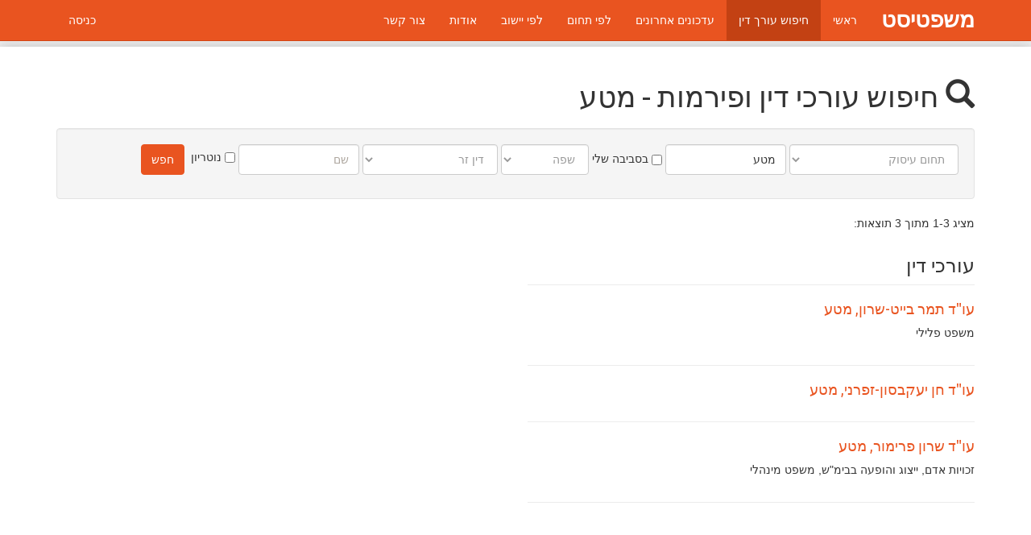

--- FILE ---
content_type: text/html; charset=utf-8
request_url: https://www.mishpatist.co.il/%D7%A2%D7%95%D7%A8%D7%9A-%D7%93%D7%99%D7%9F/%D7%97%D7%99%D7%A4%D7%95%D7%A9?Locality=%D7%9E%D7%98%D7%A2
body_size: 6052
content:
<!doctype html>
<html lang="he" class="rtl">
<head>
	<meta charset="utf-8" />
	<meta name="viewport" content="width=device-width, initial-scale=1.0" />
	<title>חיפוש עורכי דין ופירמות - מטע - אינדקס עורכי דין</title>
	<link rel="apple-touch-icon" sizes="180x180" href="/apple-touch-icon.png" />
	<link rel="icon" type="image/png" sizes="32x32" href="/favicon-32x32.png" />
	<link rel="icon" type="image/png" sizes="16x16" href="/favicon-16x16.png" />
	<link rel="manifest" href="/site.webmanifest" />
	
	
		<link rel="stylesheet" href="/lib/bootswatch/united/bootstrap.min.css" />
<link rel="stylesheet" href="/lib/bootstrap-rtl/css/bootstrap-rtl.min.css" />		<link rel="stylesheet" href="/css/site.min.css?v=yNrVr2q9UFmZePyJ0Qjo-jWCAuPfeutN4ziw2Y5wZrg" />
	
	
	<script>(function(i,s,o,g,r,a,m){i["GoogleAnalyticsObject"]=r;i[r]=i[r]||function(){(i[r].q=i[r].q||[]).push(arguments)},i[r].l=1*new Date();a=s.createElement(o),m=s.getElementsByTagName(o)[0];a.async=1;a.src=g;m.parentNode.insertBefore(a,m)})(window,document,"script","https://www.google-analytics.com/analytics.js","ga");ga("create","UA-1975424-23","auto");ga("send","pageview");</script>
</head>
<body>
	<div class="navbar navbar-default navbar-fixed-top">
		<div class="container">
			<div class="navbar-header">
				<button type="button" class="navbar-toggle" data-toggle="collapse" data-target=".navbar-collapse">
					<span class="sr-only">Toggle navigation</span>
					<span class="icon-bar"></span>
					<span class="icon-bar"></span>
					<span class="icon-bar"></span>
				</button>
				<a class="navbar-brand" href="/">משפטיסט</a>
			</div>
			<div class="navbar-collapse collapse">
				<ul class="nav navbar-nav">
					<li><a href="/">ראשי</a></li>
					<li class="active"><a href="/%D7%A2%D7%95%D7%A8%D7%9A-%D7%93%D7%99%D7%9F/%D7%97%D7%99%D7%A4%D7%95%D7%A9">חיפוש עורך דין</a></li>
					<li><a href="/%D7%A2%D7%95%D7%A8%D7%9A-%D7%93%D7%99%D7%9F/%D7%A2%D7%93%D7%9B%D7%95%D7%A0%D7%99%D7%9D-%D7%90%D7%97%D7%A8%D7%95%D7%A0%D7%99%D7%9D">עדכונים אחרונים</a></li>
					<li><a href="/%D7%A2%D7%95%D7%A8%D7%9A-%D7%93%D7%99%D7%9F/%D7%9C%D7%A4%D7%99-%D7%AA%D7%97%D7%95%D7%9D">לפי תחום</a></li>
					<li><a href="/%D7%A2%D7%95%D7%A8%D7%9A-%D7%93%D7%99%D7%9F/%D7%9C%D7%A4%D7%99-%D7%99%D7%99%D7%A9%D7%95%D7%91">לפי יישוב</a></li>
					<li><a href="/%D7%90%D7%95%D7%93%D7%95%D7%AA">אודות</a></li>
					<li><a href="/%D7%A6%D7%95%D7%A8-%D7%A7%D7%A9%D7%A8">צור קשר</a></li>
				</ul>
					<ul class="nav navbar-nav navbar-left">
		<li><a rel="nofollow" href="/account/login?returnUrl=%2F%25D7%25A2%25D7%2595%25D7%25A8%25D7%259A-%25D7%2593%25D7%2599%25D7%259F%2F%25D7%2597%25D7%2599%25D7%25A4%25D7%2595%25D7%25A9">כניסה</a></li>
	</ul>

			</div>
		</div>
	</div>
	<div class="body-wrapper">
		<div class="container body-content">
			<div id="lawyer-search">
	<div class="page-header">
		<h1><span class="glyphicon glyphicon-search"></span> חיפוש עורכי דין ופירמות - מטע</h1>
	</div>
	<form method="get" class="well lawyer-search" role="form" data-optional="true" action="/%D7%A2%D7%95%D7%A8%D7%9A-%D7%93%D7%99%D7%9F/%D7%97%D7%99%D7%A4%D7%95%D7%A9">
		<div class="form-group form-inline">
			<div class="form-group">
				<label class="sr-only" for="PracticeArea">תחום עיסוק</label>
				<select class="form-control" id="PracticeArea" name="PracticeArea">
					<option value="">תחום עיסוק</option>
				<option value="אגודות שיתופיות">אגודות שיתופיות</option>
<option value="אדריכלות">אדריכלות</option>
<option value="איכות הסביבה">איכות הסביבה</option>
<option value="אמנות ותרבות">אמנות ותרבות</option>
<option value="אספקת שירותים">אספקת שירותים</option>
<option value="אתיקה מקצועית">אתיקה מקצועית</option>
<option value="ביטוח">ביטוח</option>
<option value="ביטוח לאומי">ביטוח לאומי</option>
<option value="בינלאומי">בינלאומי</option>
<option value="בנקאות">בנקאות</option>
<option value="גישור פישור">גישור פישור</option>
<option value="דיור ציבורי">דיור ציבורי</option>
<option value="דיני עבודה">דיני עבודה</option>
<option value="דיני צבא">דיני צבא</option>
<option value="הבראת חברות">הבראת חברות</option>
<option value="הגבלים עסקיים">הגבלים עסקיים</option>
<option value="הגנת הדייר">הגנת הדייר</option>
<option value="הדין השרעי">הדין השרעי</option>
<option value="הוצאה לפועל">הוצאה לפועל</option>
<option value="היי טק">היי טק</option>
<option value="הנדסה">הנדסה</option>
<option value="הנדסת ייצור">הנדסת ייצור</option>
<option value="הסכמי קבלנות">הסכמי קבלנות</option>
<option value="זכויות אדם">זכויות אדם</option>
<option value="חברות ותאגידים">חברות ותאגידים</option>
<option value="חוזים">חוזים</option>
<option value="חינוך">חינוך</option>
<option value="חקלאות">חקלאות</option>
<option value="יזמות">יזמות</option>
<option value="ייצוג והופעה בבימ&quot;ש">ייצוג והופעה בבימ&quot;ש</option>
<option value="ימאות">ימאות</option>
<option value="יעוץ משפטי כללי">יעוץ משפטי כללי</option>
<option value="ירושות">ירושות</option>
<option value="כינוסים">כינוסים</option>
<option value="כללי">כללי</option>
<option value="לא משפטי">לא משפטי</option>
<option value="ליטיגציה">ליטיגציה</option>
<option value="ליקויי בניה">ליקויי בניה</option>
<option value="לשון הרע">לשון הרע</option>
<option value="מחשוב/דיני מחשבים">מחשוב/דיני מחשבים</option>
<option value="מיזוגים ורכישות">מיזוגים ורכישות</option>
<option value="מינהל ציבורי">מינהל ציבורי</option>
<option value="מיסוי מקרקעין">מיסוי מקרקעין</option>
<option value="מיסים">מיסים</option>
<option value="מכונאות רכב">מכונאות רכב</option>
<option value="מכרזים">מכרזים</option>
<option value="מלונאות">מלונאות</option>
<option value="מס הכנסה">מס הכנסה</option>
<option value="מע&quot;מ ומכס">מע&quot;מ ומכס</option>
<option value="מעמד אישי/דיני משפחה">מעמד אישי/דיני משפחה</option>
<option value="מקרקעין/נדל&quot;ן">מקרקעין/נדל&quot;ן</option>
<option value="משפט אזרחי">משפט אזרחי</option>
<option value="משפט בינלאומי">משפט בינלאומי</option>
<option value="משפט מינהלי">משפט מינהלי</option>
<option value="משפט מסחרי">משפט מסחרי</option>
<option value="משפט מסחרי בינ&quot;ל">משפט מסחרי בינ&quot;ל</option>
<option value="משפט פלילי">משפט פלילי</option>
<option value="משרד הביטחון">משרד הביטחון</option>
<option value="נזיקין">נזיקין</option>
<option value="סכסוכי שכנים">סכסוכי שכנים</option>
<option value="סכסוכים בין ישראלים ופלסט">סכסוכים בין ישראלים ופלסט</option>
<option value="ספורט">ספורט</option>
<option value="עובדים זרים">עובדים זרים</option>
<option value="עמותות">עמותות</option>
<option value="עמילות מכס">עמילות מכס</option>
<option value="פירוקים ופשט&quot;ר">פירוקים ופשט&quot;ר</option>
<option value="פנסיות">פנסיות</option>
<option value="פרסום ויחסי ציבור">פרסום ויחסי ציבור</option>
<option value="צוואות ועזבונות">צוואות ועזבונות</option>
<option value="צווארון לבן">צווארון לבן</option>
<option value="צרכנות">צרכנות</option>
<option value="קניין רוחני">קניין רוחני</option>
<option value="ראיית חשבון">ראיית חשבון</option>
<option value="רשויות מקומיות">רשויות מקומיות</option>
<option value="רשלנות מקצועית">רשלנות מקצועית</option>
<option value="רשלנות רפואית">רשלנות רפואית</option>
<option value="שוק ההון/ני&quot;ע">שוק ההון/ני&quot;ע</option>
<option value="שותפויות">שותפויות</option>
<option value="שטרות">שטרות</option>
<option value="שיווק">שיווק</option>
<option value="שכירות">שכירות</option>
<option value="שכר טירחה">שכר טירחה</option>
<option value="תביעות ייצוגיות">תביעות ייצוגיות</option>
<option value="תביעות כספיות">תביעות כספיות</option>
<option value="תביעות מגרמניה">תביעות מגרמניה</option>
<option value="תביעות קטנות">תביעות קטנות</option>
<option value="תיווך">תיווך</option>
<option value="תיירות ותעופה">תיירות ותעופה</option>
<option value="תכנון הנדסי">תכנון הנדסי</option>
<option value="תכנון ובניה">תכנון ובניה</option>
<option value="תעבורה">תעבורה</option>
<option value="תקשורת">תקשורת</option>
<option value="תשתיות">תשתיות</option>
</select>
			</div>
			<div class="form-group">
				<label class="sr-only" for="Locality">עיר/יישוב</label>
				<input class="form-control" autocomplete="off" data-provide="typeahead" data-source-url="/autocomplete/locality" type="text" id="Locality" name="Locality" placeholder="עיר/יישוב" value="מטע" />
			</div>
			<div class="form-group">
				<label class="control-label"><input id="nearMe" type="checkbox" /> בסביבה שלי</label>
				<input id="position" name="Position" type="hidden" disabled="disabled" />
			</div>
			<div class="form-group">
				<label class="sr-only" for="Language">שפה</label>
				<select class="form-control" id="Language" name="Language">
					<option value="">שפה</option>
				<option value="אוקראינית">אוקראינית</option>
<option value="איטלקית">איטלקית</option>
<option value="איסלנדית">איסלנדית</option>
<option value="אמהרית">אמהרית</option>
<option value="אנגלית">אנגלית</option>
<option value="אפריקאנס">אפריקאנס</option>
<option value="בוכרית">בוכרית</option>
<option value="בולגרית">בולגרית</option>
<option value="בוסנית">בוסנית</option>
<option value="בלארוסית">בלארוסית</option>
<option value="גאורגית">גאורגית</option>
<option value="גרמנית">גרמנית</option>
<option value="דנית">דנית</option>
<option value="הולנדית">הולנדית</option>
<option value="הונגרית">הונגרית</option>
<option value="טורקית">טורקית</option>
<option value="יוונית">יוונית</option>
<option value="יידיש">יידיש</option>
<option value="יפנית">יפנית</option>
<option value="לאדינו">לאדינו</option>
<option value="לטבית">לטבית</option>
<option value="לטינית">לטינית</option>
<option value="ליטאית">ליטאית</option>
<option value="נורווגית">נורווגית</option>
<option value="סינית">סינית</option>
<option value="סלובקית">סלובקית</option>
<option value="ספרדית">ספרדית</option>
<option value="סרבית">סרבית</option>
<option value="ערבית">ערבית</option>
<option value="פולנית">פולנית</option>
<option value="פורטוגזית">פורטוגזית</option>
<option value="פלמית">פלמית</option>
<option value="פרסית">פרסית</option>
<option value="צ&#x27;כית">צ&#x27;כית</option>
<option value="צרפתית">צרפתית</option>
<option value="קרואטית">קרואטית</option>
<option value="רומנית">רומנית</option>
<option value="רוסית">רוסית</option>
<option value="שוודית">שוודית</option>
<option value="תיגרית">תיגרית</option>
</select>
			</div>
			<div class="form-group">
				<label class="sr-only" for="ForeignLaw">דין זר</label>
				<select class="form-control" id="ForeignLaw" name="ForeignLaw">
					<option value="">דין זר</option>
				<option value="אוזבקיסטן">אוזבקיסטן</option>
<option value="אוסטריה">אוסטריה</option>
<option value="אוסטרליה">אוסטרליה</option>
<option value="אוקראינה">אוקראינה</option>
<option value="אורוגוואי">אורוגוואי</option>
<option value="אזרבייג&#x27;ן">אזרבייג&#x27;ן</option>
<option value="איטליה">איטליה</option>
<option value="איי הבתולה הבריטיים">איי הבתולה הבריטיים</option>
<option value="איי קיימן">איי קיימן</option>
<option value="אירלנד">אירלנד</option>
<option value="אירן">אירן</option>
<option value="אל סלוודור">אל סלוודור</option>
<option value="אנגווילה">אנגווילה</option>
<option value="אנגליה">אנגליה</option>
<option value="אסטוניה">אסטוניה</option>
<option value="ארגנטינה">ארגנטינה</option>
<option value="ארה&quot;ב">ארה&quot;ב</option>
<option value="ארמניה">ארמניה</option>
<option value="אתיופיה">אתיופיה</option>
<option value="בולגריה">בולגריה</option>
<option value="בוסניה והרצגובינה">בוסניה והרצגובינה</option>
<option value="בלגיה">בלגיה</option>
<option value="בלרוס">בלרוס</option>
<option value="ברזיל">ברזיל</option>
<option value="גאורגיה">גאורגיה</option>
<option value="גאנה">גאנה</option>
<option value="ג&#x27;רזי">ג&#x27;רזי</option>
<option value="גרמניה">גרמניה</option>
<option value="גרנזי">גרנזי</option>
<option value="דנמרק">דנמרק</option>
<option value="דרום אפריקה">דרום אפריקה</option>
<option value="דרום קוריאה">דרום קוריאה</option>
<option value="האיחוד האירופי">האיחוד האירופי</option>
<option value="הודו">הודו</option>
<option value="הולנד">הולנד</option>
<option value="הונג קונג">הונג קונג</option>
<option value="הונגריה">הונגריה</option>
<option value="הפיליפינים">הפיליפינים</option>
<option value="ונצואלה">ונצואלה</option>
<option value="טג&#x27;יקיסטן">טג&#x27;יקיסטן</option>
<option value="טורקיה">טורקיה</option>
<option value="טורקמניסטן">טורקמניסטן</option>
<option value="יוון">יוון</option>
<option value="יפן">יפן</option>
<option value="לוקסמבורג">לוקסמבורג</option>
<option value="לטביה">לטביה</option>
<option value="ליטא">ליטא</option>
<option value="ליכטנשטיין">ליכטנשטיין</option>
<option value="מולדובה">מולדובה</option>
<option value="מיאנמר">מיאנמר</option>
<option value="מלטה">מלטה</option>
<option value="מקסיקו">מקסיקו</option>
<option value="ניגריה">ניגריה</option>
<option value="ניו זילנד">ניו זילנד</option>
<option value="סיישל">סיישל</option>
<option value="סין">סין</option>
<option value="סינגפור">סינגפור</option>
<option value="סלובניה">סלובניה</option>
<option value="סלובקיה">סלובקיה</option>
<option value="ספרד">ספרד</option>
<option value="סקוטלנד">סקוטלנד</option>
<option value="סרביה">סרביה</option>
<option value="פולין">פולין</option>
<option value="פורטוגל">פורטוגל</option>
<option value="פינלנד">פינלנד</option>
<option value="פנמה">פנמה</option>
<option value="פרגוואי">פרגוואי</option>
<option value="פרו">פרו</option>
<option value="צ&#x27;כיה">צ&#x27;כיה</option>
<option value="צרפת">צרפת</option>
<option value="קזחסטן">קזחסטן</option>
<option value="קירגיזסטן">קירגיזסטן</option>
<option value="קנדה">קנדה</option>
<option value="קניה">קניה</option>
<option value="קפריסין">קפריסין</option>
<option value="קרואטיה">קרואטיה</option>
<option value="רומניה">רומניה</option>
<option value="רוסיה">רוסיה</option>
<option value="שוודיה">שוודיה</option>
<option value="שווייץ">שווייץ</option>
<option value="תאילנד">תאילנד</option>
</select>
			</div>
			<div class="form-group">
				<label class="sr-only" for="Name">שם</label>
				<input class="form-control" type="text" id="Name" name="Name" placeholder="שם" value="" />
			</div>
			<div class="form-group">
				<label>
					<input type="checkbox" id="Notary" name="Notary" value="true"/>
					נוטריון
				</label>
			</div>
			&nbsp;<button type="submit" class="btn btn-primary">חפש</button>
		</div>
	</form>
			<div class="search-results">
				<p class="info">
					מציג 1-3 מתוך 3 תוצאות:
				</p>
				<div class="row">
					<div class="col-lg-6">
						<h3>עורכי דין</h3>
						<ul>
								<li>
									<h4><a href="/%D7%A2%D7%95%D7%A8%D7%9A-%D7%93%D7%99%D7%9F/9400/%D7%AA%D7%9E%D7%A8-%D7%91%D7%99%D7%99%D7%98-%D7%A9%D7%A8%D7%95%D7%9F">עו&quot;ד תמר בייט-שרון, מטע</a></h4>
									
									<dl>
<dt class="sr-only">תחומי עיסוק:</dt><dd>משפט פלילי</dd>									</dl>
								</li>
								<li>
									<h4><a href="/%D7%A2%D7%95%D7%A8%D7%9A-%D7%93%D7%99%D7%9F/76693/%D7%97%D7%9F-%D7%99%D7%A2%D7%A7%D7%91%D7%A1%D7%95%D7%9F-%D7%96%D7%A4%D7%A8%D7%A0%D7%99">עו&quot;ד חן יעקבסון-זפרני, מטע</a></h4>
									
									<dl>
									</dl>
								</li>
								<li>
									<h4><a href="/%D7%A2%D7%95%D7%A8%D7%9A-%D7%93%D7%99%D7%9F/31562/%D7%A9%D7%A8%D7%95%D7%9F-%D7%A4%D7%A8%D7%99%D7%9E%D7%95%D7%A8">עו&quot;ד שרון פרימור, מטע</a></h4>
									
									<dl>
<dt class="sr-only">תחומי עיסוק:</dt><dd>זכויות אדם, ייצוג והופעה בבימ&quot;ש, משפט מינהלי</dd>									</dl>
								</li>
									<li>
										<script async src="//pagead2.googlesyndication.com/pagead/js/adsbygoogle.js"></script>
										<ins class="adsbygoogle" style="display:block" data-ad-client="ca-pub-9025242125410402" data-ad-slot="4219938510" data-ad-format="auto"></ins>
										<script>(adsbygoogle = window.adsbygoogle || []).push({});</script>
									</li>
						</ul>
					</div>
				</div>
				<ul class="pagination">
					<li class="disabled"><a href="#">&laquo;</a></li>
<li class="active"><a href="#">1</a></li>					<li class="disabled"><a href="#">&raquo;</a></li>
				</ul>
			</div>
</div>

		</div>
	</div>
	<footer>
		<div class="container">
			<p>2016-2026© משפטיסט. כל הזכויות שמורות. &nbsp;|&nbsp;
				<a href="/%D7%AA%D7%A0%D7%90%D7%99-%D7%A9%D7%99%D7%9E%D7%95%D7%A9">תנאי שימוש</a> &nbsp;|&nbsp;
				<a href="/%D7%A0%D7%92%D7%99%D7%A9%D7%95%D7%AA">נגישות</a>
			</p>
		</div>
	</footer>
	
	
		<script src="//ajax.aspnetcdn.com/ajax/jquery/jquery-3.6.0.min.js">
		</script>
<script>(window.jQuery||document.write("\u003Cscript src=\u0022/lib/jquery/jquery.min.js\u0022\u003E\u003C/script\u003E"));</script>
		<script src="/lib/jquery-geolocation/jquery.geolocation.min.js"></script>
		<script src="//ajax.aspnetcdn.com/ajax/bootstrap/3.4.1/bootstrap.min.js">
		</script>
<script>(window.jQuery && window.jQuery.fn && window.jQuery.fn.modal||document.write("\u003Cscript src=\u0022/lib/bootstrap/js/bootstrap.min.js\u0022\u003E\u003C/script\u003E"));</script>
		<script src="/lib/bootstrap-3-typeahead/bootstrap3-typeahead.min.js"></script>
		<script src="/js/site.min.js?v=q6d9eV54oK5yc4IFGYSeYjXZcOlBknFU7Va6PefKt7Q"></script>
	
	
</body>
</html>

--- FILE ---
content_type: text/html; charset=utf-8
request_url: https://www.google.com/recaptcha/api2/aframe
body_size: 267
content:
<!DOCTYPE HTML><html><head><meta http-equiv="content-type" content="text/html; charset=UTF-8"></head><body><script nonce="NC_lxNDIWUx_IevcY0T3PQ">/** Anti-fraud and anti-abuse applications only. See google.com/recaptcha */ try{var clients={'sodar':'https://pagead2.googlesyndication.com/pagead/sodar?'};window.addEventListener("message",function(a){try{if(a.source===window.parent){var b=JSON.parse(a.data);var c=clients[b['id']];if(c){var d=document.createElement('img');d.src=c+b['params']+'&rc='+(localStorage.getItem("rc::a")?sessionStorage.getItem("rc::b"):"");window.document.body.appendChild(d);sessionStorage.setItem("rc::e",parseInt(sessionStorage.getItem("rc::e")||0)+1);localStorage.setItem("rc::h",'1769002244253');}}}catch(b){}});window.parent.postMessage("_grecaptcha_ready", "*");}catch(b){}</script></body></html>

--- FILE ---
content_type: application/javascript
request_url: https://www.mishpatist.co.il/js/site.min.js?v=q6d9eV54oK5yc4IFGYSeYjXZcOlBknFU7Va6PefKt7Q
body_size: 755
content:
$(document).on("click",'a[href="#"]',function(n){n.preventDefault()});$(function(){$("select").on("change",function(){var n=$(this);n.toggleClass("placeholder",!n.val())}).trigger("change")});$(function(){$("textarea[maxlength]").each(function(){function n(n){return $(n).prop("maxlength")-$(n).val().length}var t=$("<span>"+n($(this))+"<\/span>").css({fontSize:"80%",color:"#ccc"}).insertAfter(this);$(this).on("change input paste cut",function(){t.text(n(this))})})});$("form[data-optional=true]").on("submit",function(){return $(this).find(":text,select").filter(function(){return!$(this).val()}).prop("disabled",!0),!0});(function(n){var t=function(t){return function(i,r){n.getJSON(t,{q:i},function(n){r(n)})}};n.fn.typeahead.defaults=n.extend({},n.fn.typeahead.defaults,{fitToElement:!0,minLength:2,items:"15",source:function(t,i){var r=this.$element.data("source-url");return n.getJSON(r,{q:t},function(n){i(n)})},matcher:function(){return!0}})})(jQuery),function(n){function u(){i=!0;n.geolocation.watch({success:function(i){t=i.coords;n("#position").val(t&&t.longitude+" "+t.latitude);r&&(n("#nearMe").trigger("change"),r=!1)},error:function(){t=null;n("#nearMe").prop("checked",!1).trigger("change")}})}var t=null,i=!1,r=!0;localStorage.near=="true"&&n("#nearMe").prop("checked",!0);n("#nearMe").is(":checked")&&u();n("#nearMe").on("click change",function(){if(i){var r=n(this).is(":checked"),f=!!t&&r;n(this).prop({disabled:!t});localStorage.near=r;n("#position").prop("disabled",!f);n("#region").prop("disabled",f)}else u()})}(jQuery);